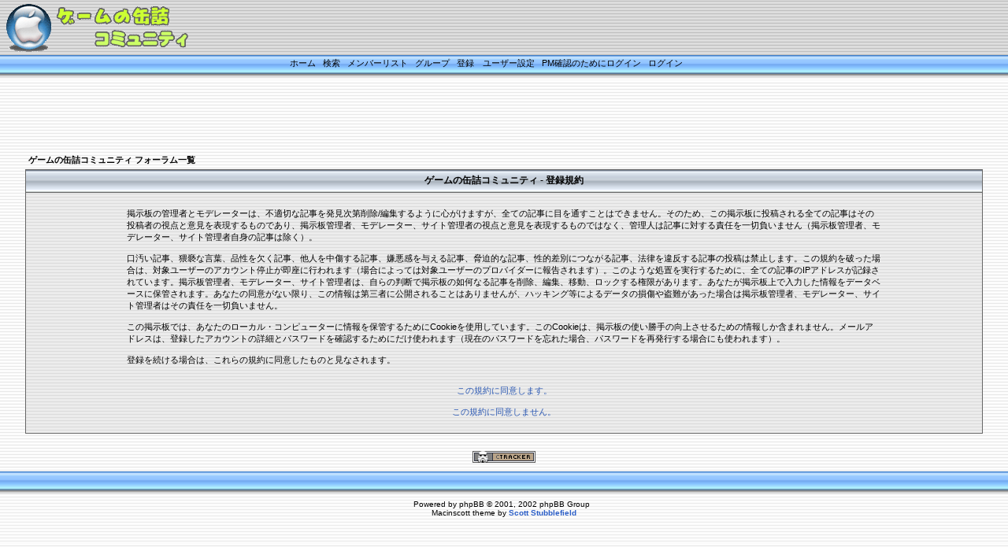

--- FILE ---
content_type: text/html
request_url: http://forum.game-can.com/profile.php?mode=register&sid=50c08ee6c946398b6b2b88dd06ce852e
body_size: 7753
content:
<!DOCTYPE HTML PUBLIC "-//W3C//DTD HTML 4.01 Transitional//EN">
<html dir="ltr">
<head>
<meta http-equiv="Content-Type" content="text/html; charset=utf-8">
<meta http-equiv="Content-Style-Type" content="text/css">

<link rel="top" href="./index.php?sid=fd65856f51bcfb56a7f49ab1e325cf62" title="ゲームの缶詰コミュニティ フォーラム一覧" />
<link rel="search" href="./search.php?sid=fd65856f51bcfb56a7f49ab1e325cf62" title="検索" />
<link rel="help" href="./faq.php?sid=fd65856f51bcfb56a7f49ab1e325cf62" title="よくある質問" />
<link rel="author" href="./memberlist.php?sid=fd65856f51bcfb56a7f49ab1e325cf62" title="メンバーリスト" />

<title>ゲームの缶詰コミュニティ :: 登録</title>
<link rel="stylesheet" href="templates/Macinscott/Macinscott.css" type="text/css">
<style type="text/css">
</style>
</head>
<body bgcolor="#E5E5E5" text="#000000" link="#006699" vlink="#5493B4" leftmargin="0" marginheight="0" marginwidth="0" topmargin="0">
<div align="center">
<a name="top"></a>
<TABLE WIDTH=100% BORDER=0 CELLPADDING=0 CELLSPACING=0 background="templates/Macinscott/images/Macinscott_topback.jpg">
<TR>
<TD width="508"><a href="portal.php?sid=fd65856f51bcfb56a7f49ab1e325cf62"><IMG SRC="templates/Macinscott/images/Macinscott_logo.gif" WIDTH=284 HEIGHT=70 ALT="Back to the index page" border="0"></a></TD>
<TD>&nbsp;</TD>
</TR>
</TABLE>
<table width="100%" border="0" cellspacing="0" cellpadding="0">
<tr>
<td align="center" valign="top" background="templates/Macinscott/images/Macinscott_nav_back.jpg">&nbsp;<span class="mainmenu">&nbsp;<a href="portal.php?sid=fd65856f51bcfb56a7f49ab1e325cf62" class="mainmenu">ホーム</a></span><span class="mainmenu">&nbsp; &nbsp;<a href="search.php?sid=fd65856f51bcfb56a7f49ab1e325cf62" class="mainmenu">検索</a>&nbsp; &nbsp;<a href="memberlist.php?sid=fd65856f51bcfb56a7f49ab1e325cf62" class="mainmenu">メンバーリスト</a>&nbsp; &nbsp;<a href="groupcp.php?sid=fd65856f51bcfb56a7f49ab1e325cf62" class="mainmenu">グループ</a>&nbsp;
&nbsp;<a href="profile.php?mode=register&amp;sid=fd65856f51bcfb56a7f49ab1e325cf62" class="mainmenu">登録</a></span>&nbsp;
<span class="mainmenu">&nbsp;<a href="profile.php?mode=editprofile&amp;sid=fd65856f51bcfb56a7f49ab1e325cf62" class="mainmenu">ユーザー設定</a>&nbsp; &nbsp;<a href="privmsg.php?folder=inbox&amp;sid=fd65856f51bcfb56a7f49ab1e325cf62" class="mainmenu">PM確認のためにログイン</a>&nbsp; &nbsp;<a href="login.php?sid=fd65856f51bcfb56a7f49ab1e325cf62" class="mainmenu">ログイン</a>&nbsp;</span></td>
<td width="50" background="templates/Macinscott/images/Macinscott_nav_back.jpg"><img src="templates/Macinscott/images/spacer.gif" alt="" height="32" width="1" border="0"></td>
</tr>
<tr><td><center>
<script type="text/javascript"><!--
google_ad_client = "pub-4309658274289053";
/* 728x90, �����Ѥ� 08/06/17 */
google_ad_slot = "7978796004";
google_ad_width = 728;
google_ad_height = 90;
//-->
</script>
<script type="text/javascript"
src="http://pagead2.googlesyndication.com/pagead/show_ads.js">
</script>
</center>
</td></tr>
</table>

<table width="95%" cellspacing="2" cellpadding="2" border="0" align="center">
	<tr>
		<td align="left"><span class="nav"><a class="nav" href="index.php?sid=fd65856f51bcfb56a7f49ab1e325cf62">ゲームの缶詰コミュニティ フォーラム一覧</a></span></td>
	</tr>
</table>

<table class="forumline" width="95%" cellspacing="1" cellpadding="3" border="0">
	<tr>
		<th class="thHead" height="25" valign="middle">ゲームの缶詰コミュニティ - 登録規約</th>
	</tr>
	<tr>
		<td class="row1" align="center"><table width="80%" cellspacing="2" cellpadding="2" border="0" align="center">
			<tr>
				<td><span class="genmed"><br />掲示板の管理者とモデレーターは、不適切な記事を発見次第削除/編集するように心がけますが、全ての記事に目を通すことはできません。そのため、この掲示板に投稿される全ての記事はその投稿者の視点と意見を表現するものであり、掲示板管理者、モデレーター、サイト管理者の視点と意見を表現するものではなく、管理人は記事に対する責任を一切負いません（掲示板管理者、モデレーター、サイト管理者自身の記事は除く）。<br /><br />口汚い記事、猥褻な言葉、品性を欠く記事、他人を中傷する記事、嫌悪感を与える記事、脅迫的な記事、性的差別につながる記事、法律を違反する記事の投稿は禁止します。この規約を破った場合は、対象ユーザーのアカウント停止が即座に行われます（場合によっては対象ユーザーのプロバイダーに報告されます）。このような処置を実行するために、全ての記事のIPアドレスが記録されています。掲示板管理者、モデレーター、サイト管理者は、自らの判断で掲示板の如何なる記事を削除、編集、移動、ロックする権限があります。あなたが掲示板上で入力した情報をデータベースに保管されます。あなたの同意がない限り、この情報は第三者に公開されることはありませんが、ハッキング等によるデータの損傷や盗難があった場合は掲示板管理者、モデレーター、サイト管理者はその責任を一切負いません。<br /><br />この掲示板では、あなたのローカル・コンピューターに情報を保管するためにCookieを使用しています。このCookieは、掲示板の使い勝手の向上させるための情報しか含まれません。メールアドレスは、登録したアカウントの詳細とパスワードを確認するためにだけ使われます（現在のパスワードを忘れた場合、パスワードを再発行する場合にも使われます）。<br /><br />登録を続ける場合は、これらの規約に同意したものと見なされます。<br /><br /><br /><div align="center"><a href="profile.php?mode=register&amp;agreed=true&amp;sid=fd65856f51bcfb56a7f49ab1e325cf62" class="genmed">この規約に同意します。</a><br /><br /><a href="index.php?sid=fd65856f51bcfb56a7f49ab1e325cf62" class="genmed">この規約に同意しません。</a></div><br /></span></td>
			</tr>
		</table></td>
	</tr>
</table>


<div align="center">
<span class="copyright"><br /><br />
<a href="http://www.cback.de" target="_blank"><img src="./templates/Macinscott/ctracker/images/footer_1.png" title="Board Security" alt="Board Security" border="0"></a>
<br /><br />
<table width="100%" border="0" cellspacing="0" cellpadding="0">
			<tr>
<td align="center" valign="bottom" background="templates/Macinscott/images/Macinscott_footerback.jpg"><br>
					<br>
					<span class="copyright"><!--
	We request you retain the full copyright notice below including the link to www.phpbb.com.
	This not only gives respect to the large amount of time given freely by the developers
	but also helps build interest, traffic and use of phpBB 2.0. If you cannot (for good
	reason) retain the full copyright we request you at least leave in place the
	Powered by phpBB  line, with phpBB linked to www.phpbb.com. If you refuse
	to include even this then support on our forums may be affected.

	The phpBB Group : 2002
// -->
Powered by <a href="http://www.phpbb.com/" target="_phpbb" class="copyright">phpBB</a>  &copy; 2001, 2002 phpBB Group &nbsp;<br />Macinscott theme by <b><a href="http://www.realdealstubblefield.com">Scott Stubblefield</a></b>
<br>
<br>
						<br>
						<br>
					</span></td>
</tr>
		</table>
</span></div>
</td>
</tr>
</table>

</body>
</html>



--- FILE ---
content_type: text/html; charset=utf-8
request_url: https://www.google.com/recaptcha/api2/aframe
body_size: 267
content:
<!DOCTYPE HTML><html><head><meta http-equiv="content-type" content="text/html; charset=UTF-8"></head><body><script nonce="DZeSgEbmGJQF8WwrcW_bNQ">/** Anti-fraud and anti-abuse applications only. See google.com/recaptcha */ try{var clients={'sodar':'https://pagead2.googlesyndication.com/pagead/sodar?'};window.addEventListener("message",function(a){try{if(a.source===window.parent){var b=JSON.parse(a.data);var c=clients[b['id']];if(c){var d=document.createElement('img');d.src=c+b['params']+'&rc='+(localStorage.getItem("rc::a")?sessionStorage.getItem("rc::b"):"");window.document.body.appendChild(d);sessionStorage.setItem("rc::e",parseInt(sessionStorage.getItem("rc::e")||0)+1);localStorage.setItem("rc::h",'1768728486757');}}}catch(b){}});window.parent.postMessage("_grecaptcha_ready", "*");}catch(b){}</script></body></html>